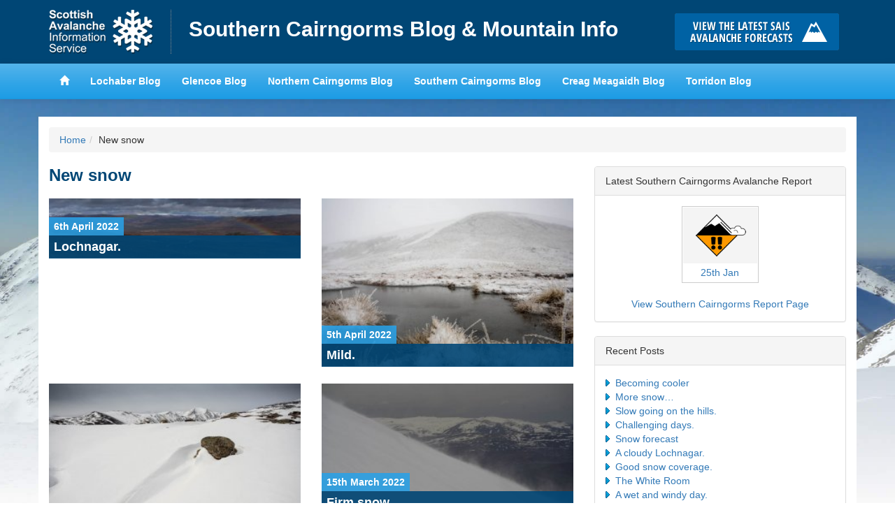

--- FILE ---
content_type: text/html; charset=UTF-8
request_url: https://scairngormsblog.sais.gov.uk/category/new-snow/page/5/
body_size: 10106
content:
<!DOCTYPE html>
<html lang="en">
<head>
<meta charset="utf-8">
<meta http-equiv="X-UA-Compatible" content="IE=edge">
<meta name="viewport" content="width=device-width, initial-scale=1">
<title>Southern Cairngorms Blog &amp; Mountain Info &raquo; New snow</title>
<link href='https://fonts.googleapis.com/css?family=Karla:400,700,400italic,700italic' rel='stylesheet' type='text/css'>
<meta name='robots' content='max-image-preview:large' />
<link rel="alternate" type="application/rss+xml" title="Southern Cairngorms Blog &amp; Mountain Info &raquo; New snow Category Feed" href="https://scairngormsblog.sais.gov.uk/category/new-snow/feed/" />
<style id='wp-img-auto-sizes-contain-inline-css' type='text/css'>
img:is([sizes=auto i],[sizes^="auto," i]){contain-intrinsic-size:3000px 1500px}
/*# sourceURL=wp-img-auto-sizes-contain-inline-css */
</style>
<style id='wp-emoji-styles-inline-css' type='text/css'>

	img.wp-smiley, img.emoji {
		display: inline !important;
		border: none !important;
		box-shadow: none !important;
		height: 1em !important;
		width: 1em !important;
		margin: 0 0.07em !important;
		vertical-align: -0.1em !important;
		background: none !important;
		padding: 0 !important;
	}
/*# sourceURL=wp-emoji-styles-inline-css */
</style>
<style id='wp-block-library-inline-css' type='text/css'>
:root{--wp-block-synced-color:#7a00df;--wp-block-synced-color--rgb:122,0,223;--wp-bound-block-color:var(--wp-block-synced-color);--wp-editor-canvas-background:#ddd;--wp-admin-theme-color:#007cba;--wp-admin-theme-color--rgb:0,124,186;--wp-admin-theme-color-darker-10:#006ba1;--wp-admin-theme-color-darker-10--rgb:0,107,160.5;--wp-admin-theme-color-darker-20:#005a87;--wp-admin-theme-color-darker-20--rgb:0,90,135;--wp-admin-border-width-focus:2px}@media (min-resolution:192dpi){:root{--wp-admin-border-width-focus:1.5px}}.wp-element-button{cursor:pointer}:root .has-very-light-gray-background-color{background-color:#eee}:root .has-very-dark-gray-background-color{background-color:#313131}:root .has-very-light-gray-color{color:#eee}:root .has-very-dark-gray-color{color:#313131}:root .has-vivid-green-cyan-to-vivid-cyan-blue-gradient-background{background:linear-gradient(135deg,#00d084,#0693e3)}:root .has-purple-crush-gradient-background{background:linear-gradient(135deg,#34e2e4,#4721fb 50%,#ab1dfe)}:root .has-hazy-dawn-gradient-background{background:linear-gradient(135deg,#faaca8,#dad0ec)}:root .has-subdued-olive-gradient-background{background:linear-gradient(135deg,#fafae1,#67a671)}:root .has-atomic-cream-gradient-background{background:linear-gradient(135deg,#fdd79a,#004a59)}:root .has-nightshade-gradient-background{background:linear-gradient(135deg,#330968,#31cdcf)}:root .has-midnight-gradient-background{background:linear-gradient(135deg,#020381,#2874fc)}:root{--wp--preset--font-size--normal:16px;--wp--preset--font-size--huge:42px}.has-regular-font-size{font-size:1em}.has-larger-font-size{font-size:2.625em}.has-normal-font-size{font-size:var(--wp--preset--font-size--normal)}.has-huge-font-size{font-size:var(--wp--preset--font-size--huge)}.has-text-align-center{text-align:center}.has-text-align-left{text-align:left}.has-text-align-right{text-align:right}.has-fit-text{white-space:nowrap!important}#end-resizable-editor-section{display:none}.aligncenter{clear:both}.items-justified-left{justify-content:flex-start}.items-justified-center{justify-content:center}.items-justified-right{justify-content:flex-end}.items-justified-space-between{justify-content:space-between}.screen-reader-text{border:0;clip-path:inset(50%);height:1px;margin:-1px;overflow:hidden;padding:0;position:absolute;width:1px;word-wrap:normal!important}.screen-reader-text:focus{background-color:#ddd;clip-path:none;color:#444;display:block;font-size:1em;height:auto;left:5px;line-height:normal;padding:15px 23px 14px;text-decoration:none;top:5px;width:auto;z-index:100000}html :where(.has-border-color){border-style:solid}html :where([style*=border-top-color]){border-top-style:solid}html :where([style*=border-right-color]){border-right-style:solid}html :where([style*=border-bottom-color]){border-bottom-style:solid}html :where([style*=border-left-color]){border-left-style:solid}html :where([style*=border-width]){border-style:solid}html :where([style*=border-top-width]){border-top-style:solid}html :where([style*=border-right-width]){border-right-style:solid}html :where([style*=border-bottom-width]){border-bottom-style:solid}html :where([style*=border-left-width]){border-left-style:solid}html :where(img[class*=wp-image-]){height:auto;max-width:100%}:where(figure){margin:0 0 1em}html :where(.is-position-sticky){--wp-admin--admin-bar--position-offset:var(--wp-admin--admin-bar--height,0px)}@media screen and (max-width:600px){html :where(.is-position-sticky){--wp-admin--admin-bar--position-offset:0px}}

/*# sourceURL=wp-block-library-inline-css */
</style><style id='global-styles-inline-css' type='text/css'>
:root{--wp--preset--aspect-ratio--square: 1;--wp--preset--aspect-ratio--4-3: 4/3;--wp--preset--aspect-ratio--3-4: 3/4;--wp--preset--aspect-ratio--3-2: 3/2;--wp--preset--aspect-ratio--2-3: 2/3;--wp--preset--aspect-ratio--16-9: 16/9;--wp--preset--aspect-ratio--9-16: 9/16;--wp--preset--color--black: #000000;--wp--preset--color--cyan-bluish-gray: #abb8c3;--wp--preset--color--white: #ffffff;--wp--preset--color--pale-pink: #f78da7;--wp--preset--color--vivid-red: #cf2e2e;--wp--preset--color--luminous-vivid-orange: #ff6900;--wp--preset--color--luminous-vivid-amber: #fcb900;--wp--preset--color--light-green-cyan: #7bdcb5;--wp--preset--color--vivid-green-cyan: #00d084;--wp--preset--color--pale-cyan-blue: #8ed1fc;--wp--preset--color--vivid-cyan-blue: #0693e3;--wp--preset--color--vivid-purple: #9b51e0;--wp--preset--gradient--vivid-cyan-blue-to-vivid-purple: linear-gradient(135deg,rgb(6,147,227) 0%,rgb(155,81,224) 100%);--wp--preset--gradient--light-green-cyan-to-vivid-green-cyan: linear-gradient(135deg,rgb(122,220,180) 0%,rgb(0,208,130) 100%);--wp--preset--gradient--luminous-vivid-amber-to-luminous-vivid-orange: linear-gradient(135deg,rgb(252,185,0) 0%,rgb(255,105,0) 100%);--wp--preset--gradient--luminous-vivid-orange-to-vivid-red: linear-gradient(135deg,rgb(255,105,0) 0%,rgb(207,46,46) 100%);--wp--preset--gradient--very-light-gray-to-cyan-bluish-gray: linear-gradient(135deg,rgb(238,238,238) 0%,rgb(169,184,195) 100%);--wp--preset--gradient--cool-to-warm-spectrum: linear-gradient(135deg,rgb(74,234,220) 0%,rgb(151,120,209) 20%,rgb(207,42,186) 40%,rgb(238,44,130) 60%,rgb(251,105,98) 80%,rgb(254,248,76) 100%);--wp--preset--gradient--blush-light-purple: linear-gradient(135deg,rgb(255,206,236) 0%,rgb(152,150,240) 100%);--wp--preset--gradient--blush-bordeaux: linear-gradient(135deg,rgb(254,205,165) 0%,rgb(254,45,45) 50%,rgb(107,0,62) 100%);--wp--preset--gradient--luminous-dusk: linear-gradient(135deg,rgb(255,203,112) 0%,rgb(199,81,192) 50%,rgb(65,88,208) 100%);--wp--preset--gradient--pale-ocean: linear-gradient(135deg,rgb(255,245,203) 0%,rgb(182,227,212) 50%,rgb(51,167,181) 100%);--wp--preset--gradient--electric-grass: linear-gradient(135deg,rgb(202,248,128) 0%,rgb(113,206,126) 100%);--wp--preset--gradient--midnight: linear-gradient(135deg,rgb(2,3,129) 0%,rgb(40,116,252) 100%);--wp--preset--font-size--small: 13px;--wp--preset--font-size--medium: 20px;--wp--preset--font-size--large: 36px;--wp--preset--font-size--x-large: 42px;--wp--preset--spacing--20: 0.44rem;--wp--preset--spacing--30: 0.67rem;--wp--preset--spacing--40: 1rem;--wp--preset--spacing--50: 1.5rem;--wp--preset--spacing--60: 2.25rem;--wp--preset--spacing--70: 3.38rem;--wp--preset--spacing--80: 5.06rem;--wp--preset--shadow--natural: 6px 6px 9px rgba(0, 0, 0, 0.2);--wp--preset--shadow--deep: 12px 12px 50px rgba(0, 0, 0, 0.4);--wp--preset--shadow--sharp: 6px 6px 0px rgba(0, 0, 0, 0.2);--wp--preset--shadow--outlined: 6px 6px 0px -3px rgb(255, 255, 255), 6px 6px rgb(0, 0, 0);--wp--preset--shadow--crisp: 6px 6px 0px rgb(0, 0, 0);}:where(.is-layout-flex){gap: 0.5em;}:where(.is-layout-grid){gap: 0.5em;}body .is-layout-flex{display: flex;}.is-layout-flex{flex-wrap: wrap;align-items: center;}.is-layout-flex > :is(*, div){margin: 0;}body .is-layout-grid{display: grid;}.is-layout-grid > :is(*, div){margin: 0;}:where(.wp-block-columns.is-layout-flex){gap: 2em;}:where(.wp-block-columns.is-layout-grid){gap: 2em;}:where(.wp-block-post-template.is-layout-flex){gap: 1.25em;}:where(.wp-block-post-template.is-layout-grid){gap: 1.25em;}.has-black-color{color: var(--wp--preset--color--black) !important;}.has-cyan-bluish-gray-color{color: var(--wp--preset--color--cyan-bluish-gray) !important;}.has-white-color{color: var(--wp--preset--color--white) !important;}.has-pale-pink-color{color: var(--wp--preset--color--pale-pink) !important;}.has-vivid-red-color{color: var(--wp--preset--color--vivid-red) !important;}.has-luminous-vivid-orange-color{color: var(--wp--preset--color--luminous-vivid-orange) !important;}.has-luminous-vivid-amber-color{color: var(--wp--preset--color--luminous-vivid-amber) !important;}.has-light-green-cyan-color{color: var(--wp--preset--color--light-green-cyan) !important;}.has-vivid-green-cyan-color{color: var(--wp--preset--color--vivid-green-cyan) !important;}.has-pale-cyan-blue-color{color: var(--wp--preset--color--pale-cyan-blue) !important;}.has-vivid-cyan-blue-color{color: var(--wp--preset--color--vivid-cyan-blue) !important;}.has-vivid-purple-color{color: var(--wp--preset--color--vivid-purple) !important;}.has-black-background-color{background-color: var(--wp--preset--color--black) !important;}.has-cyan-bluish-gray-background-color{background-color: var(--wp--preset--color--cyan-bluish-gray) !important;}.has-white-background-color{background-color: var(--wp--preset--color--white) !important;}.has-pale-pink-background-color{background-color: var(--wp--preset--color--pale-pink) !important;}.has-vivid-red-background-color{background-color: var(--wp--preset--color--vivid-red) !important;}.has-luminous-vivid-orange-background-color{background-color: var(--wp--preset--color--luminous-vivid-orange) !important;}.has-luminous-vivid-amber-background-color{background-color: var(--wp--preset--color--luminous-vivid-amber) !important;}.has-light-green-cyan-background-color{background-color: var(--wp--preset--color--light-green-cyan) !important;}.has-vivid-green-cyan-background-color{background-color: var(--wp--preset--color--vivid-green-cyan) !important;}.has-pale-cyan-blue-background-color{background-color: var(--wp--preset--color--pale-cyan-blue) !important;}.has-vivid-cyan-blue-background-color{background-color: var(--wp--preset--color--vivid-cyan-blue) !important;}.has-vivid-purple-background-color{background-color: var(--wp--preset--color--vivid-purple) !important;}.has-black-border-color{border-color: var(--wp--preset--color--black) !important;}.has-cyan-bluish-gray-border-color{border-color: var(--wp--preset--color--cyan-bluish-gray) !important;}.has-white-border-color{border-color: var(--wp--preset--color--white) !important;}.has-pale-pink-border-color{border-color: var(--wp--preset--color--pale-pink) !important;}.has-vivid-red-border-color{border-color: var(--wp--preset--color--vivid-red) !important;}.has-luminous-vivid-orange-border-color{border-color: var(--wp--preset--color--luminous-vivid-orange) !important;}.has-luminous-vivid-amber-border-color{border-color: var(--wp--preset--color--luminous-vivid-amber) !important;}.has-light-green-cyan-border-color{border-color: var(--wp--preset--color--light-green-cyan) !important;}.has-vivid-green-cyan-border-color{border-color: var(--wp--preset--color--vivid-green-cyan) !important;}.has-pale-cyan-blue-border-color{border-color: var(--wp--preset--color--pale-cyan-blue) !important;}.has-vivid-cyan-blue-border-color{border-color: var(--wp--preset--color--vivid-cyan-blue) !important;}.has-vivid-purple-border-color{border-color: var(--wp--preset--color--vivid-purple) !important;}.has-vivid-cyan-blue-to-vivid-purple-gradient-background{background: var(--wp--preset--gradient--vivid-cyan-blue-to-vivid-purple) !important;}.has-light-green-cyan-to-vivid-green-cyan-gradient-background{background: var(--wp--preset--gradient--light-green-cyan-to-vivid-green-cyan) !important;}.has-luminous-vivid-amber-to-luminous-vivid-orange-gradient-background{background: var(--wp--preset--gradient--luminous-vivid-amber-to-luminous-vivid-orange) !important;}.has-luminous-vivid-orange-to-vivid-red-gradient-background{background: var(--wp--preset--gradient--luminous-vivid-orange-to-vivid-red) !important;}.has-very-light-gray-to-cyan-bluish-gray-gradient-background{background: var(--wp--preset--gradient--very-light-gray-to-cyan-bluish-gray) !important;}.has-cool-to-warm-spectrum-gradient-background{background: var(--wp--preset--gradient--cool-to-warm-spectrum) !important;}.has-blush-light-purple-gradient-background{background: var(--wp--preset--gradient--blush-light-purple) !important;}.has-blush-bordeaux-gradient-background{background: var(--wp--preset--gradient--blush-bordeaux) !important;}.has-luminous-dusk-gradient-background{background: var(--wp--preset--gradient--luminous-dusk) !important;}.has-pale-ocean-gradient-background{background: var(--wp--preset--gradient--pale-ocean) !important;}.has-electric-grass-gradient-background{background: var(--wp--preset--gradient--electric-grass) !important;}.has-midnight-gradient-background{background: var(--wp--preset--gradient--midnight) !important;}.has-small-font-size{font-size: var(--wp--preset--font-size--small) !important;}.has-medium-font-size{font-size: var(--wp--preset--font-size--medium) !important;}.has-large-font-size{font-size: var(--wp--preset--font-size--large) !important;}.has-x-large-font-size{font-size: var(--wp--preset--font-size--x-large) !important;}
/*# sourceURL=global-styles-inline-css */
</style>

<style id='classic-theme-styles-inline-css' type='text/css'>
/*! This file is auto-generated */
.wp-block-button__link{color:#fff;background-color:#32373c;border-radius:9999px;box-shadow:none;text-decoration:none;padding:calc(.667em + 2px) calc(1.333em + 2px);font-size:1.125em}.wp-block-file__button{background:#32373c;color:#fff;text-decoration:none}
/*# sourceURL=/wp-includes/css/classic-themes.min.css */
</style>
<link rel='stylesheet' id='leaflet-css-css' href='https://scairngormsblog.sais.gov.uk/wp-content/plugins/meow-lightbox/app/style.min.css?ver=1768945915' type='text/css' media='all' />
<link rel='stylesheet' id='hs-headers-front-css' href='https://scairngormsblog.sais.gov.uk/wp-content/themes/saisblog/admin/headers/css/front.css?ver=cf30f3f7dc399568a81fe2e69a7991d5' type='text/css' media='all' />
<link rel='stylesheet' id='bootstrap-css' href='https://scairngormsblog.sais.gov.uk/wp-content/themes/saisblog/css/bootstrap.min.css?ver=cf30f3f7dc399568a81fe2e69a7991d5' type='text/css' media='all' />
<script type="text/javascript" src="https://scairngormsblog.sais.gov.uk/wp-includes/js/dist/hooks.min.js?ver=dd5603f07f9220ed27f1" id="wp-hooks-js"></script>
<script type="text/javascript" src="https://scairngormsblog.sais.gov.uk/wp-includes/js/dist/i18n.min.js?ver=c26c3dc7bed366793375" id="wp-i18n-js"></script>
<script type="text/javascript" id="wp-i18n-js-after">
/* <![CDATA[ */
wp.i18n.setLocaleData( { 'text direction\u0004ltr': [ 'ltr' ] } );
//# sourceURL=wp-i18n-js-after
/* ]]> */
</script>
<script type="text/javascript" id="mwl-build-js-js-extra">
/* <![CDATA[ */
var mwl_settings = {"api_url":"https://scairngormsblog.sais.gov.uk/wp-json/meow-lightbox/v1/","rest_nonce":"e48fa22530","plugin_url":"https://scairngormsblog.sais.gov.uk/wp-content/plugins/meow-lightbox/app/","version":"1768945915","settings":{"rtf_slider_fix":false,"engine":"default","backdrop_opacity":85,"theme":"dark","flat_orientation":"below","orientation":"auto","selector":".entry-content, .gallery, .mgl-gallery, .wp-block-gallery, .post","selector_ahead":false,"deep_linking":"","deep_linking_slug":"mwl","rendering_delay":300,"skip_dynamic_fetch":false,"include_orphans":false,"js_logs":false,"social_sharing":false,"social_sharing_facebook":true,"social_sharing_twitter":true,"social_sharing_pinterest":true,"separate_galleries":false,"disable_arrows_on_mobile":false,"animation_toggle":"none","animation_speed":"normal","low_res_placeholder":"","wordpress_big_image":false,"right_click_protection":true,"magnification":true,"full_screen":true,"anti_selector":"ul.articles li .img","preloading":false,"download_link":false,"caption_source":"caption","caption_ellipsis":true,"exif":{"title":"","caption":"1","camera":"","lens":"","date":"","date_timezone":false,"shutter_speed":"","aperture":"","focal_length":"","copyright":false,"author":false,"iso":"","keywords":false,"metadata_toggle":false,"metadata_toggle_start_hidden":false},"slideshow":{"enabled":false,"timer":"3000"},"map":{"enabled":false}}};
//# sourceURL=mwl-build-js-js-extra
/* ]]> */
</script>
<script type="text/javascript" src="https://scairngormsblog.sais.gov.uk/wp-content/plugins/meow-lightbox/app/lightbox.js?ver=1768945915" id="mwl-build-js-js"></script>
<script type="text/javascript" src="https://scairngormsblog.sais.gov.uk/wp-includes/js/jquery/jquery.min.js?ver=3.7.1" id="jquery-core-js"></script>
<script type="text/javascript" src="https://scairngormsblog.sais.gov.uk/wp-includes/js/jquery/jquery-migrate.min.js?ver=3.4.1" id="jquery-migrate-js"></script>
<script type="text/javascript" src="https://scairngormsblog.sais.gov.uk/wp-content/themes/saisblog/admin/headers/js/front-slideshow.js?ver=cf30f3f7dc399568a81fe2e69a7991d5" id="hotscot-slideshow-js"></script>
<link rel="https://api.w.org/" href="https://scairngormsblog.sais.gov.uk/wp-json/" /><link rel="alternate" title="JSON" type="application/json" href="https://scairngormsblog.sais.gov.uk/wp-json/wp/v2/categories/5" /><link rel="EditURI" type="application/rsd+xml" title="RSD" href="https://scairngormsblog.sais.gov.uk/xmlrpc.php?rsd" />

<link rel="stylesheet" href="https://scairngormsblog.sais.gov.uk/wp-content/themes/saisblog/style.min.css?v=1.1.2">
<link rel="stylesheet" href="https://scairngormsblog.sais.gov.uk/wp-content/themes/saisblog/css/responsive.min.css?v=1.1.2">
<!-- HTML5 Shim and Respond.js IE8 support of HTML5 elements and media queries -->
<!-- WARNING: Respond.js doesn't work if you view the page via file:// -->
<!--[if lt IE 9]>
      <script src="https://oss.maxcdn.com/html5shiv/3.7.2/html5shiv.min.js"></script>
      <script src="https://oss.maxcdn.com/respond/1.4.2/respond.min.js"></script>
    <![endif]-->
</head>
<body class="archive paged category category-new-snow category-5 paged-5 category-paged-5 wp-theme-saisblog">
      <!-- Google tag (gtag.js) -->
      <script async src="https://www.googletagmanager.com/gtag/js?id=G-G4FYE11NBV"></script>
      <script>
        window.dataLayer = window.dataLayer || [];
        function gtag(){dataLayer.push(arguments);}
        gtag('js', new Date());

        gtag('config', 'G-G4FYE11NBV');
      </script>
    <header id="saisbrand" class="container-fluid">
<div class="container">
	<div class="row limit">
		<div class="col-sm-9 header-logo-wrap">
			<a href="https://www.sais.gov.uk" class="bgimage logo">Home</a>
			<h1><a href="https://scairngormsblog.sais.gov.uk" title="Southern Cairngorms Blog &amp; Mountain Info">Southern Cairngorms Blog &amp; Mountain Info</a></h1>
		</div>
		<div id="button-holder" class="col-sm-3 buttonscontainer clearfix">
			<a href="https://www.sais.gov.uk" class="bgimage buttons learn" title="Click here to visit the main SAIS website and read the latest avalanche forecasts for the Scottish mountains">Click here to visit the main SAIS website and read the latest avalanche forecasts for the Scottish mountains</a>
		</div>
	</div>
</div>
</header>
<header id="mainheader" class="navbar navbar-default container-fluid navbar-static-top">
<div class="container">
	<div class="navbar-header">
		<button type="button" class="btn navbar-toggle" data-toggle="collapse" data-target="#mainnav">
		<span class="menutext">View SAIS Blog List</span>
		<span class="menuicon">
		<span class="icon-bar"></span>
		<span class="icon-bar"></span>
		<span class="icon-bar"></span>
		</span>
		</button>
	</div>
	<div class="limit">
		<nav id="mainnav" role="navigation" class="collapse navbar-collapse">
		<ul class="nav navbar-nav navbar-left">
			<li><a href="https://www.sais.gov.uk"><span class="glyphicon glyphicon-home"></span></a></li>
			<li><a href="https://lochaberblog.sais.gov.uk">Lochaber Blog</a></li>
			<li><a href="https://glencoeblog.sais.gov.uk">Glencoe Blog</a></li>
			<li><a href="https://ncairngormsblog.sais.gov.uk">Northern Cairngorms Blog</a></li>
			<li><a href="https://scairngormsblog.sais.gov.uk">Southern Cairngorms Blog</a></li>
			<li><a href="https://meagaidhblog.sais.gov.uk">Creag Meagaidh Blog</a></li>
			<li><a href="https://torridonblog.sais.gov.uk">Torridon Blog</a></li>
		</ul>
		</nav>
	</div>
</div>
</header>
<div class="container">
	<div class="row">
		<div class="content">
				<div class="col-sm-12 visible-sm visible-md visible-lg">
					<ol class="breadcrumb"><li><a href="https://scairngormsblog.sais.gov.uk">Home</a></li><li>New snow</li></ol>				</div>
				<div class="col-sm-8">
					<div class="post">
                    	  <h1 class="page-title">New snow</h1>
                    	  <ul class="row articles list-unstyled">
                    	         					                                <li class="col-md-6">
                                <a href="https://scairngormsblog.sais.gov.uk/2022/04/lochnagar-126/" title="Lochnagar.">
                                                             		<img src="https://scairngormsblog.sais.gov.uk/wp-content/uploads/2022/04/Rainbow6thApril-300x71.jpg" alt="Lochnagar." class="img" />
                                                                <div class="positioned">
                                    <span class="date">6th April 2022</span>
                                    <h3>Lochnagar.</h3>
                                </div>
                                </a>
                                </li>
                        	                                <li class="col-md-6">
                                <a href="https://scairngormsblog.sais.gov.uk/2022/04/mild-10/" title="Mild.">
                                                             		<img src="https://scairngormsblog.sais.gov.uk/wp-content/uploads/2022/04/GM5thApril-300x200.jpg" alt="Mild." class="img" />
                                                                <div class="positioned">
                                    <span class="date">5th April 2022</span>
                                    <h3>Mild.</h3>
                                </div>
                                </a>
                                </li>
                        	                                <li class="col-md-6">
                                <a href="https://scairngormsblog.sais.gov.uk/2022/04/9954/" title="Snow cover.">
                                                             		<img src="https://scairngormsblog.sais.gov.uk/wp-content/uploads/2022/04/Snowview-300x200.jpg" alt="Snow cover." class="img" />
                                                                <div class="positioned">
                                    <span class="date">1st April 2022</span>
                                    <h3>Snow cover.</h3>
                                </div>
                                </a>
                                </li>
                        	                                <li class="col-md-6">
                                <a href="https://scairngormsblog.sais.gov.uk/2022/03/firm-snow/" title="Firm snow.">
                                                             		<img src="https://scairngormsblog.sais.gov.uk/wp-content/uploads/2022/03/Driftsnow15thMarch-300x155.jpg" alt="Firm snow." class="img" />
                                                                <div class="positioned">
                                    <span class="date">15th March 2022</span>
                                    <h3>Firm snow.</h3>
                                </div>
                                </a>
                                </li>
                        	                                <li class="col-md-6">
                                <a href="https://scairngormsblog.sais.gov.uk/2022/02/stunning-day-2/" title="Stunning day.">
                                                             		<img src="https://scairngormsblog.sais.gov.uk/wp-content/uploads/2022/02/Rogue19Feb-300x200.jpg" alt="Stunning day." class="img" />
                                                                <div class="positioned">
                                    <span class="date">19th February 2022</span>
                                    <h3>Stunning day.</h3>
                                </div>
                                </a>
                                </li>
                        	                                <li class="col-md-6">
                                <a href="https://scairngormsblog.sais.gov.uk/2022/02/snowing-blowing-6/" title="Snowing &#038; Blowing">
                                                             		<img src="https://scairngormsblog.sais.gov.uk/wp-content/uploads/2022/02/2016-01-01-00.00.14-1-1-300x225.jpg" alt="Snowing &#038; Blowing" class="img" />
                                                                <div class="positioned">
                                    <span class="date">17th February 2022</span>
                                    <h3>Snowing &#038; Blowing</h3>
                                </div>
                                </a>
                                </li>
                        	                                <li class="col-md-6">
                                <a href="https://scairngormsblog.sais.gov.uk/2022/02/snowy-afternoon/" title="Snowy Afternoon&#8230;">
                                                             		<img src="https://scairngormsblog.sais.gov.uk/wp-content/uploads/2022/02/2016-01-01-00.00.35-300x225.jpg" alt="Snowy Afternoon&#8230;" class="img" />
                                                                <div class="positioned">
                                    <span class="date">10th February 2022</span>
                                    <h3>Snowy Afternoon&#8230;</h3>
                                </div>
                                </a>
                                </li>
                        	                                <li class="col-md-6">
                                <a href="https://scairngormsblog.sais.gov.uk/2022/02/more-snow-forecast-4/" title="More Snow Forecast&#8230;">
                                                             		<img src="https://scairngormsblog.sais.gov.uk/wp-content/uploads/2022/02/2016-01-01-00.00.19-300x225.jpg" alt="More Snow Forecast&#8230;" class="img" />
                                                                <div class="positioned">
                                    <span class="date">9th February 2022</span>
                                    <h3>More Snow Forecast&#8230;</h3>
                                </div>
                                </a>
                                </li>
                        	                                <li class="col-md-6">
                                <a href="https://scairngormsblog.sais.gov.uk/2022/02/bitterly-cold-2/" title="Bitterly cold&#8230;">
                                                             		<img src="https://scairngormsblog.sais.gov.uk/wp-content/uploads/2022/02/2016-01-01-00.00.28-300x225.jpg" alt="Bitterly cold&#8230;" class="img" />
                                                                <div class="positioned">
                                    <span class="date">6th February 2022</span>
                                    <h3>Bitterly cold&#8230;</h3>
                                </div>
                                </a>
                                </li>
                        	                                <li class="col-md-6">
                                <a href="https://scairngormsblog.sais.gov.uk/2022/02/its-a-start/" title="It&#8217;s a start&#8230;.">
                                                             		<img src="https://scairngormsblog.sais.gov.uk/wp-content/uploads/2022/02/2016-01-01-00.00.11-1-300x225.jpg" alt="It&#8217;s a start&#8230;." class="img" />
                                                                <div class="positioned">
                                    <span class="date">5th February 2022</span>
                                    <h3>It&#8217;s a start&#8230;.</h3>
                                </div>
                                </a>
                                </li>
                        	        									</ul>
                     <div class="text-center">
                    	<ul class="pagination pagination-lg text-center"><li><a href="https://scairngormsblog.sais.gov.uk/category/new-snow/">FIRST</a></li><li><a href="https://scairngormsblog.sais.gov.uk/category/new-snow/page/4/" rel="prev">previous</a></li><li><a href="https://scairngormsblog.sais.gov.uk/category/new-snow/page/3/">3</a></li><li><a href="https://scairngormsblog.sais.gov.uk/category/new-snow/page/4/">4</a></li><li class="active"><a href="#">5</a></li><li><a href="https://scairngormsblog.sais.gov.uk/category/new-snow/page/6/">6</a></li><li><a href="https://scairngormsblog.sais.gov.uk/category/new-snow/page/7/">7</a></li><li><a href="https://scairngormsblog.sais.gov.uk/category/new-snow/page/6/" rel="next">next</a></li><li><a href="https://scairngormsblog.sais.gov.uk/category/new-snow/page/18/">LAST</a></li></ul>                    </div>
                    </div>
				</div>
				<div class="col-sm-4">
    <ul id="dynamic-sidebar">
        <div class="panel panel-default">
            <div class="panel-heading">Latest Southern Cairngorms Avalanche Report</div>
            <div class="panel-body">
                <div id="forecast" data-area-id="5">
                    <img class="ajaxloader" style="display:block; width: 16px; height: 16px; margin: 20px auto 10px auto;" src="https://scairngormsblog.sais.gov.uk/wp-content/themes/saisblog/images/ajax-loader.gif" alt="Loading latest reports">
                </div>
                <div class="row">
                    <a target="_blank" style="display: block; text-align: center; padding-top: 20px" class="col-sm-12" href="https://www.sais.gov.uk/southern-cairngorms/">View Southern Cairngorms Report Page</a>
                </div>
            </div>
        </div>

        
                    
		<div class="panel panel-default">
		<div class="panel-heading">Recent Posts</div><div class="panel-body">
		<ul>
											<li>
					<a href="https://scairngormsblog.sais.gov.uk/2026/01/becoming-cooler-2/">Becoming cooler</a>
									</li>
											<li>
					<a href="https://scairngormsblog.sais.gov.uk/2026/01/more-snow-4/">More snow…</a>
									</li>
											<li>
					<a href="https://scairngormsblog.sais.gov.uk/2026/01/slow-going-on-the-hills/">Slow going on the hills.</a>
									</li>
											<li>
					<a href="https://scairngormsblog.sais.gov.uk/2026/01/challenging-days/">Challenging days.</a>
									</li>
											<li>
					<a href="https://scairngormsblog.sais.gov.uk/2026/01/snow-forecast-10/">Snow forecast</a>
									</li>
											<li>
					<a href="https://scairngormsblog.sais.gov.uk/2026/01/a-cloudy-lochnagar-3/">A cloudy Lochnagar.</a>
									</li>
											<li>
					<a href="https://scairngormsblog.sais.gov.uk/2026/01/good-snow-coverage-2/">Good snow coverage.</a>
									</li>
											<li>
					<a href="https://scairngormsblog.sais.gov.uk/2026/01/the-white-room-2/">The White Room</a>
									</li>
											<li>
					<a href="https://scairngormsblog.sais.gov.uk/2026/01/a-wet-and-windy-day-3/">A wet and windy day.</a>
									</li>
											<li>
					<a href="https://scairngormsblog.sais.gov.uk/2026/01/cold-today-2/">Cold today.</a>
									</li>
					</ul>

		</div></div><div class="panel panel-default"><div class="panel-heading">Archives</div><div class="panel-body">		<label class="screen-reader-text" for="archives-dropdown-2">Archives</label>
		<select id="archives-dropdown-2" name="archive-dropdown">
			
			<option value="">Select Month</option>
				<option value='https://scairngormsblog.sais.gov.uk/2026/01/'> January 2026 </option>
	<option value='https://scairngormsblog.sais.gov.uk/2025/12/'> December 2025 </option>
	<option value='https://scairngormsblog.sais.gov.uk/2025/04/'> April 2025 </option>
	<option value='https://scairngormsblog.sais.gov.uk/2025/03/'> March 2025 </option>
	<option value='https://scairngormsblog.sais.gov.uk/2025/02/'> February 2025 </option>
	<option value='https://scairngormsblog.sais.gov.uk/2025/01/'> January 2025 </option>
	<option value='https://scairngormsblog.sais.gov.uk/2024/12/'> December 2024 </option>
	<option value='https://scairngormsblog.sais.gov.uk/2024/11/'> November 2024 </option>
	<option value='https://scairngormsblog.sais.gov.uk/2024/04/'> April 2024 </option>
	<option value='https://scairngormsblog.sais.gov.uk/2024/03/'> March 2024 </option>
	<option value='https://scairngormsblog.sais.gov.uk/2024/02/'> February 2024 </option>
	<option value='https://scairngormsblog.sais.gov.uk/2024/01/'> January 2024 </option>
	<option value='https://scairngormsblog.sais.gov.uk/2023/12/'> December 2023 </option>
	<option value='https://scairngormsblog.sais.gov.uk/2023/04/'> April 2023 </option>
	<option value='https://scairngormsblog.sais.gov.uk/2023/03/'> March 2023 </option>
	<option value='https://scairngormsblog.sais.gov.uk/2023/02/'> February 2023 </option>
	<option value='https://scairngormsblog.sais.gov.uk/2023/01/'> January 2023 </option>
	<option value='https://scairngormsblog.sais.gov.uk/2022/12/'> December 2022 </option>
	<option value='https://scairngormsblog.sais.gov.uk/2022/04/'> April 2022 </option>
	<option value='https://scairngormsblog.sais.gov.uk/2022/03/'> March 2022 </option>
	<option value='https://scairngormsblog.sais.gov.uk/2022/02/'> February 2022 </option>
	<option value='https://scairngormsblog.sais.gov.uk/2022/01/'> January 2022 </option>
	<option value='https://scairngormsblog.sais.gov.uk/2021/12/'> December 2021 </option>
	<option value='https://scairngormsblog.sais.gov.uk/2021/05/'> May 2021 </option>
	<option value='https://scairngormsblog.sais.gov.uk/2021/04/'> April 2021 </option>
	<option value='https://scairngormsblog.sais.gov.uk/2021/03/'> March 2021 </option>
	<option value='https://scairngormsblog.sais.gov.uk/2021/02/'> February 2021 </option>
	<option value='https://scairngormsblog.sais.gov.uk/2021/01/'> January 2021 </option>
	<option value='https://scairngormsblog.sais.gov.uk/2020/12/'> December 2020 </option>
	<option value='https://scairngormsblog.sais.gov.uk/2020/03/'> March 2020 </option>
	<option value='https://scairngormsblog.sais.gov.uk/2020/02/'> February 2020 </option>
	<option value='https://scairngormsblog.sais.gov.uk/2020/01/'> January 2020 </option>
	<option value='https://scairngormsblog.sais.gov.uk/2019/12/'> December 2019 </option>
	<option value='https://scairngormsblog.sais.gov.uk/2019/04/'> April 2019 </option>
	<option value='https://scairngormsblog.sais.gov.uk/2019/03/'> March 2019 </option>
	<option value='https://scairngormsblog.sais.gov.uk/2019/02/'> February 2019 </option>
	<option value='https://scairngormsblog.sais.gov.uk/2019/01/'> January 2019 </option>
	<option value='https://scairngormsblog.sais.gov.uk/2018/12/'> December 2018 </option>
	<option value='https://scairngormsblog.sais.gov.uk/2018/04/'> April 2018 </option>
	<option value='https://scairngormsblog.sais.gov.uk/2018/03/'> March 2018 </option>
	<option value='https://scairngormsblog.sais.gov.uk/2018/02/'> February 2018 </option>
	<option value='https://scairngormsblog.sais.gov.uk/2018/01/'> January 2018 </option>
	<option value='https://scairngormsblog.sais.gov.uk/2017/12/'> December 2017 </option>
	<option value='https://scairngormsblog.sais.gov.uk/2017/04/'> April 2017 </option>
	<option value='https://scairngormsblog.sais.gov.uk/2017/03/'> March 2017 </option>
	<option value='https://scairngormsblog.sais.gov.uk/2017/02/'> February 2017 </option>
	<option value='https://scairngormsblog.sais.gov.uk/2017/01/'> January 2017 </option>
	<option value='https://scairngormsblog.sais.gov.uk/2016/12/'> December 2016 </option>
	<option value='https://scairngormsblog.sais.gov.uk/2016/04/'> April 2016 </option>
	<option value='https://scairngormsblog.sais.gov.uk/2016/03/'> March 2016 </option>
	<option value='https://scairngormsblog.sais.gov.uk/2016/02/'> February 2016 </option>
	<option value='https://scairngormsblog.sais.gov.uk/2016/01/'> January 2016 </option>
	<option value='https://scairngormsblog.sais.gov.uk/2015/12/'> December 2015 </option>
	<option value='https://scairngormsblog.sais.gov.uk/2015/04/'> April 2015 </option>
	<option value='https://scairngormsblog.sais.gov.uk/2015/03/'> March 2015 </option>
	<option value='https://scairngormsblog.sais.gov.uk/2015/02/'> February 2015 </option>
	<option value='https://scairngormsblog.sais.gov.uk/2015/01/'> January 2015 </option>
	<option value='https://scairngormsblog.sais.gov.uk/2014/12/'> December 2014 </option>
	<option value='https://scairngormsblog.sais.gov.uk/2014/04/'> April 2014 </option>
	<option value='https://scairngormsblog.sais.gov.uk/2014/03/'> March 2014 </option>
	<option value='https://scairngormsblog.sais.gov.uk/2014/02/'> February 2014 </option>
	<option value='https://scairngormsblog.sais.gov.uk/2014/01/'> January 2014 </option>
	<option value='https://scairngormsblog.sais.gov.uk/2013/12/'> December 2013 </option>
	<option value='https://scairngormsblog.sais.gov.uk/2013/05/'> May 2013 </option>
	<option value='https://scairngormsblog.sais.gov.uk/2013/04/'> April 2013 </option>
	<option value='https://scairngormsblog.sais.gov.uk/2013/03/'> March 2013 </option>
	<option value='https://scairngormsblog.sais.gov.uk/2013/02/'> February 2013 </option>
	<option value='https://scairngormsblog.sais.gov.uk/2013/01/'> January 2013 </option>
	<option value='https://scairngormsblog.sais.gov.uk/2012/12/'> December 2012 </option>
	<option value='https://scairngormsblog.sais.gov.uk/2012/04/'> April 2012 </option>
	<option value='https://scairngormsblog.sais.gov.uk/2012/03/'> March 2012 </option>
	<option value='https://scairngormsblog.sais.gov.uk/2012/02/'> February 2012 </option>
	<option value='https://scairngormsblog.sais.gov.uk/2012/01/'> January 2012 </option>
	<option value='https://scairngormsblog.sais.gov.uk/2011/12/'> December 2011 </option>
	<option value='https://scairngormsblog.sais.gov.uk/2011/04/'> April 2011 </option>
	<option value='https://scairngormsblog.sais.gov.uk/2011/03/'> March 2011 </option>
	<option value='https://scairngormsblog.sais.gov.uk/2011/02/'> February 2011 </option>
	<option value='https://scairngormsblog.sais.gov.uk/2011/01/'> January 2011 </option>
	<option value='https://scairngormsblog.sais.gov.uk/2010/12/'> December 2010 </option>
	<option value='https://scairngormsblog.sais.gov.uk/2010/04/'> April 2010 </option>
	<option value='https://scairngormsblog.sais.gov.uk/2010/03/'> March 2010 </option>
	<option value='https://scairngormsblog.sais.gov.uk/2010/02/'> February 2010 </option>
	<option value='https://scairngormsblog.sais.gov.uk/2010/01/'> January 2010 </option>
	<option value='https://scairngormsblog.sais.gov.uk/2009/12/'> December 2009 </option>
	<option value='https://scairngormsblog.sais.gov.uk/2009/04/'> April 2009 </option>
	<option value='https://scairngormsblog.sais.gov.uk/2009/03/'> March 2009 </option>
	<option value='https://scairngormsblog.sais.gov.uk/2009/02/'> February 2009 </option>
	<option value='https://scairngormsblog.sais.gov.uk/2009/01/'> January 2009 </option>
	<option value='https://scairngormsblog.sais.gov.uk/2008/12/'> December 2008 </option>
	<option value='https://scairngormsblog.sais.gov.uk/2008/11/'> November 2008 </option>
	<option value='https://scairngormsblog.sais.gov.uk/2008/04/'> April 2008 </option>
	<option value='https://scairngormsblog.sais.gov.uk/2008/03/'> March 2008 </option>
	<option value='https://scairngormsblog.sais.gov.uk/2008/02/'> February 2008 </option>
	<option value='https://scairngormsblog.sais.gov.uk/2008/01/'> January 2008 </option>
	<option value='https://scairngormsblog.sais.gov.uk/2007/12/'> December 2007 </option>
	<option value='https://scairngormsblog.sais.gov.uk/2007/03/'> March 2007 </option>
	<option value='https://scairngormsblog.sais.gov.uk/2007/02/'> February 2007 </option>
	<option value='https://scairngormsblog.sais.gov.uk/2007/01/'> January 2007 </option>
	<option value='https://scairngormsblog.sais.gov.uk/2006/12/'> December 2006 </option>

		</select>

			<script type="text/javascript">
/* <![CDATA[ */

( ( dropdownId ) => {
	const dropdown = document.getElementById( dropdownId );
	function onSelectChange() {
		setTimeout( () => {
			if ( 'escape' === dropdown.dataset.lastkey ) {
				return;
			}
			if ( dropdown.value ) {
				document.location.href = dropdown.value;
			}
		}, 250 );
	}
	function onKeyUp( event ) {
		if ( 'Escape' === event.key ) {
			dropdown.dataset.lastkey = 'escape';
		} else {
			delete dropdown.dataset.lastkey;
		}
	}
	function onClick() {
		delete dropdown.dataset.lastkey;
	}
	dropdown.addEventListener( 'keyup', onKeyUp );
	dropdown.addEventListener( 'click', onClick );
	dropdown.addEventListener( 'change', onSelectChange );
})( "archives-dropdown-2" );

//# sourceURL=WP_Widget_Archives%3A%3Awidget
/* ]]> */
</script>
</div></div><div class="panel panel-default"><div class="panel-heading">Categories</div><div class="panel-body"><form action="https://scairngormsblog.sais.gov.uk" method="get"><label class="screen-reader-text" for="cat">Categories</label><select  name='cat' id='cat' class='postform'>
	<option value='-1'>Select Category</option>
	<option class="level-0" value="24">avalanches</option>
	<option class="level-0" value="16">Blue sky</option>
	<option class="level-0" value="34">Braemar Mountain Festival</option>
	<option class="level-0" value="19">Climbers</option>
	<option class="level-0" value="35">Cold</option>
	<option class="level-0" value="20">Cornices</option>
	<option class="level-0" value="40">Creag an Dubh Loch</option>
	<option class="level-0" value="39">Dogs</option>
	<option class="level-0" value="14">Drifting</option>
	<option class="level-0" value="15">Facets</option>
	<option class="level-0" value="30">Flooding</option>
	<option class="level-0" value="41">Frog Spawn</option>
	<option class="level-0" value="26">Full Depth Avalanche</option>
	<option class="level-0" value="36">General views</option>
	<option class="level-0" value="23">Glenshee Ski Centre</option>
	<option class="level-0" value="22">Glide Cracks</option>
	<option class="level-0" value="42">Inversion</option>
	<option class="level-0" value="21">Lochnagar</option>
	<option class="level-0" value="28">Mild</option>
	<option class="level-0" value="32">Mountain Hare</option>
	<option class="level-0" value="38">Mountain running</option>
	<option class="level-0" value="5" selected="selected">New snow</option>
	<option class="level-0" value="33">Patchy snow cover</option>
	<option class="level-0" value="8">Poor visibility</option>
	<option class="level-0" value="25">Ptarmigans</option>
	<option class="level-0" value="31">Rime</option>
	<option class="level-0" value="7">Roads</option>
	<option class="level-0" value="2">s</option>
	<option class="level-0" value="27">sastrugi</option>
	<option class="level-0" value="18">Scoured</option>
	<option class="level-0" value="37">Ski tourers</option>
	<option class="level-0" value="12">Snow crystal types</option>
	<option class="level-0" value="9">Stability</option>
	<option class="level-0" value="11">Thaw</option>
	<option class="level-0" value="1">Uncategorised</option>
	<option class="level-0" value="29">Wet</option>
	<option class="level-0" value="17">Wind eroded</option>
	<option class="level-0" value="4">wind slab</option>
	<option class="level-0" value="6">Windslab</option>
	<option class="level-0" value="13">Windy</option>
</select>
</form><script type="text/javascript">
/* <![CDATA[ */

( ( dropdownId ) => {
	const dropdown = document.getElementById( dropdownId );
	function onSelectChange() {
		setTimeout( () => {
			if ( 'escape' === dropdown.dataset.lastkey ) {
				return;
			}
			if ( dropdown.value && parseInt( dropdown.value ) > 0 && dropdown instanceof HTMLSelectElement ) {
				dropdown.parentElement.submit();
			}
		}, 250 );
	}
	function onKeyUp( event ) {
		if ( 'Escape' === event.key ) {
			dropdown.dataset.lastkey = 'escape';
		} else {
			delete dropdown.dataset.lastkey;
		}
	}
	function onClick() {
		delete dropdown.dataset.lastkey;
	}
	dropdown.addEventListener( 'keyup', onKeyUp );
	dropdown.addEventListener( 'click', onClick );
	dropdown.addEventListener( 'change', onSelectChange );
})( "cat" );

//# sourceURL=WP_Widget_Categories%3A%3Awidget
/* ]]> */
</script>
</div></div><div class="panel panel-default"><div class="panel-heading">Useful Links</div><div class="panel-body"><div class="menu-useful-links-container"><ul id="menu-useful-links" class="menu"><li id="menu-item-2304" class="menu-item menu-item-type-custom menu-item-object-custom menu-item-2304"><a href="http://www.sais.gov.uk">SAIS website</a></li>
<li id="menu-item-2305" class="menu-item menu-item-type-custom menu-item-object-custom menu-item-2305"><a href="http://www.sais.gov.uk/southern-cairngorms/">Southern Cairngorms Avalanche Report</a></li>
</ul></div></div></div>        
        <div class="panel panel-default">
            <div class="panel-heading">RSS Feed <a target="_blank" href="https://scairngormsblog.sais.gov.uk/feed/rss/"><img src="https://scairngormsblog.sais.gov.uk/wp-content/themes/saisblog/images/feed-icon-14x14.png"></a></div>
            <div class="panel-body">
                Keep up to date by subscribing to our <a target="_blank" href="https://scairngormsblog.sais.gov.uk/feed/rss/">RSS feed</a>
            </div>
        </div>
    </ul>
 </div>
 <script>
 var siteurl = "https://scairngormsblog.sais.gov.uk";
 </script>
		</div>
	</div>
</div>
 <div id="sponsors">
	<div class="container">
		<div class="row limit">
			<div class="col-xs-3">
				<a target="_blank" href="https://www.sportscotland.org.uk/"><img alt="Service funded by sportscotland" title="Service funded by sportscotland" src="https://scairngormsblog.sais.gov.uk/wp-content/themes/saisblog/images/sportscotland.jpg"></a>
			</div>
			<div class="col-xs-3 col-md-offset-1">
				<a target="_blank" href="https://www.metoffice.gov.uk/public/weather/mountain-forecast/#?tab=mountainHome"><img alt="Forecast data supplied by the Met Office" title="Forecast data supplied by the Met Office" src="https://scairngormsblog.sais.gov.uk/wp-content/themes/saisblog/images/metoffice.jpg"></a>
			</div>
			<div class="col-xs-4 col-md-offset-1">
				<a href="https://www.sais.gov.uk/sponsors/"><img src="https://scairngormsblog.sais.gov.uk/wp-content/themes/saisblog/images/sponsors.jpg" alt="SAIS Sponsors"></a>
			</div>
		</div>
	</div>
</div>
<footer id="mainfooter" class="container-fluid">
<div class="container">
	<div class="row limit">
		<div class="col-md-3 footerbox">
			<h6>Follow Us</h6>
			<div class="list-group">
				<a class="list-group-item twitter" target="_blank" href="https://twitter.com/#!/coordinatorsais">Follow us on Twitter</a>
				<a class="list-group-item facebook" target="_blank" href="https://www.facebook.com/ScottishAvalancheInformationService">Find us on Facebook</a>
                <a class="list-group-item youtube" target="_blank" href="https://www.youtube.com/channel/UC8OSabw8CKChlYpPXzeZ5wQ">View our channel on YouTube</a>
			</div>
		</div>
		<div class="col-md-3 col-md-offset-1 footerbox">
			<h6>Contact Us</h6>
			<div class="list-group">
				<a class="list-group-item" href="tel:01479861264"><span class="glyphicon glyphicon-phone"></span>&nbsp;&nbsp;&nbsp;01479 861 264</a>
				<a class="list-group-item" href="/cdn-cgi/l/email-protection#ea878b9881c48e838d8d838499aa8b9c8b868b8489828fc49989859e"><span class="glyphicon glyphicon-envelope"></span>&nbsp;&nbsp;&nbsp;Email Us</a>
			</div>
		</div>
		<div class="col-md-4 col-md-offset-1 footerbox">
			<h6>Useful Links</h6>
			<div class="list-group">
				<a class="list-group-item" href="https://www.sais.gov.uk/forecast-archive/">Forecast Archive</a>
				<a class="list-group-item" href="https://www.sais.gov.uk/snow-profiles/">Snow Profiles</a>
				<a class="list-group-item" href="https://www.sais.gov.uk/about-us/">About Us</a>
				<a class="list-group-item" href="https://www.sais.gov.uk/participation-statement/">Participation Statement</a>
				<a class="list-group-item" href="https://www.sais.gov.uk/privacy/">Privacy &amp; Cookies</a>
			</div>
		</div>
	</div>
</div>
</footer>
<div id="copyright" class="container-fluid">
	<div class="container text-center">
			<p>&copy; sportscotland Avalanche Information Service - <a href="https://www.sais.gov.uk/credits/">Website Credits</a></p>
	</div>
</div>
<script data-cfasync="false" src="/cdn-cgi/scripts/5c5dd728/cloudflare-static/email-decode.min.js"></script><script type="speculationrules">
{"prefetch":[{"source":"document","where":{"and":[{"href_matches":"/*"},{"not":{"href_matches":["/wp-*.php","/wp-admin/*","/wp-content/uploads/*","/wp-content/*","/wp-content/plugins/*","/wp-content/themes/saisblog/*","/*\\?(.+)"]}},{"not":{"selector_matches":"a[rel~=\"nofollow\"]"}},{"not":{"selector_matches":".no-prefetch, .no-prefetch a"}}]},"eagerness":"conservative"}]}
</script>
<script type="text/javascript" src="https://scairngormsblog.sais.gov.uk/wp-content/themes/saisblog/js/bootstrap.min.js?ver=cf30f3f7dc399568a81fe2e69a7991d5" id="bootstrap-js"></script>
<script type="text/javascript" src="https://scairngormsblog.sais.gov.uk/wp-content/themes/saisblog/js/script.js?ver=cf30f3f7dc399568a81fe2e69a7991d5" id="script-js"></script>
<script id="wp-emoji-settings" type="application/json">
{"baseUrl":"https://s.w.org/images/core/emoji/17.0.2/72x72/","ext":".png","svgUrl":"https://s.w.org/images/core/emoji/17.0.2/svg/","svgExt":".svg","source":{"concatemoji":"https://scairngormsblog.sais.gov.uk/wp-includes/js/wp-emoji-release.min.js?ver=cf30f3f7dc399568a81fe2e69a7991d5"}}
</script>
<script type="module">
/* <![CDATA[ */
/*! This file is auto-generated */
const a=JSON.parse(document.getElementById("wp-emoji-settings").textContent),o=(window._wpemojiSettings=a,"wpEmojiSettingsSupports"),s=["flag","emoji"];function i(e){try{var t={supportTests:e,timestamp:(new Date).valueOf()};sessionStorage.setItem(o,JSON.stringify(t))}catch(e){}}function c(e,t,n){e.clearRect(0,0,e.canvas.width,e.canvas.height),e.fillText(t,0,0);t=new Uint32Array(e.getImageData(0,0,e.canvas.width,e.canvas.height).data);e.clearRect(0,0,e.canvas.width,e.canvas.height),e.fillText(n,0,0);const a=new Uint32Array(e.getImageData(0,0,e.canvas.width,e.canvas.height).data);return t.every((e,t)=>e===a[t])}function p(e,t){e.clearRect(0,0,e.canvas.width,e.canvas.height),e.fillText(t,0,0);var n=e.getImageData(16,16,1,1);for(let e=0;e<n.data.length;e++)if(0!==n.data[e])return!1;return!0}function u(e,t,n,a){switch(t){case"flag":return n(e,"\ud83c\udff3\ufe0f\u200d\u26a7\ufe0f","\ud83c\udff3\ufe0f\u200b\u26a7\ufe0f")?!1:!n(e,"\ud83c\udde8\ud83c\uddf6","\ud83c\udde8\u200b\ud83c\uddf6")&&!n(e,"\ud83c\udff4\udb40\udc67\udb40\udc62\udb40\udc65\udb40\udc6e\udb40\udc67\udb40\udc7f","\ud83c\udff4\u200b\udb40\udc67\u200b\udb40\udc62\u200b\udb40\udc65\u200b\udb40\udc6e\u200b\udb40\udc67\u200b\udb40\udc7f");case"emoji":return!a(e,"\ud83e\u1fac8")}return!1}function f(e,t,n,a){let r;const o=(r="undefined"!=typeof WorkerGlobalScope&&self instanceof WorkerGlobalScope?new OffscreenCanvas(300,150):document.createElement("canvas")).getContext("2d",{willReadFrequently:!0}),s=(o.textBaseline="top",o.font="600 32px Arial",{});return e.forEach(e=>{s[e]=t(o,e,n,a)}),s}function r(e){var t=document.createElement("script");t.src=e,t.defer=!0,document.head.appendChild(t)}a.supports={everything:!0,everythingExceptFlag:!0},new Promise(t=>{let n=function(){try{var e=JSON.parse(sessionStorage.getItem(o));if("object"==typeof e&&"number"==typeof e.timestamp&&(new Date).valueOf()<e.timestamp+604800&&"object"==typeof e.supportTests)return e.supportTests}catch(e){}return null}();if(!n){if("undefined"!=typeof Worker&&"undefined"!=typeof OffscreenCanvas&&"undefined"!=typeof URL&&URL.createObjectURL&&"undefined"!=typeof Blob)try{var e="postMessage("+f.toString()+"("+[JSON.stringify(s),u.toString(),c.toString(),p.toString()].join(",")+"));",a=new Blob([e],{type:"text/javascript"});const r=new Worker(URL.createObjectURL(a),{name:"wpTestEmojiSupports"});return void(r.onmessage=e=>{i(n=e.data),r.terminate(),t(n)})}catch(e){}i(n=f(s,u,c,p))}t(n)}).then(e=>{for(const n in e)a.supports[n]=e[n],a.supports.everything=a.supports.everything&&a.supports[n],"flag"!==n&&(a.supports.everythingExceptFlag=a.supports.everythingExceptFlag&&a.supports[n]);var t;a.supports.everythingExceptFlag=a.supports.everythingExceptFlag&&!a.supports.flag,a.supports.everything||((t=a.source||{}).concatemoji?r(t.concatemoji):t.wpemoji&&t.twemoji&&(r(t.twemoji),r(t.wpemoji)))});
//# sourceURL=https://scairngormsblog.sais.gov.uk/wp-includes/js/wp-emoji-loader.min.js
/* ]]> */
</script>
</body>
</html>
</body>
</html>